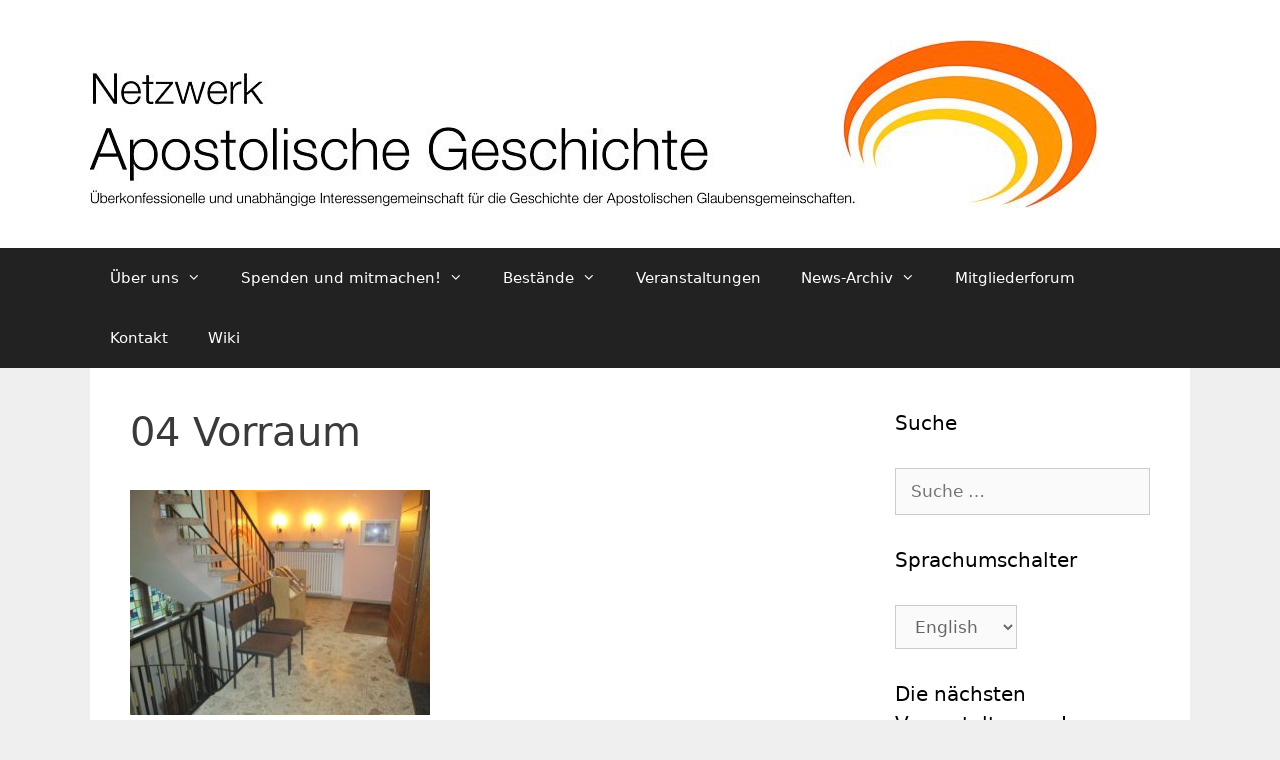

--- FILE ---
content_type: text/html; charset=UTF-8
request_url: https://www.apostolische-geschichte.de/fuenf-jahre-archiv-brockhagen-ein-rueckblick/04-vorraum/
body_size: 16278
content:
<!DOCTYPE html>
<html lang="de-DE" itemscope itemtype="https://schema.org/WebSite">
<head>
	<meta charset="UTF-8">
	<link rel="profile" href="https://gmpg.org/xfn/11">
	<title>04 Vorraum &#8211; Netzwerk Apostolische Geschichte e.V.</title>
<meta name='robots' content='max-image-preview:large' />
<meta http-equiv="x-dns-prefetch-control" content="on">
<link href="https://app.ecwid.com" rel="preconnect" crossorigin />
<link href="https://ecomm.events" rel="preconnect" crossorigin />
<link href="https://d1q3axnfhmyveb.cloudfront.net" rel="preconnect" crossorigin />
<link href="https://dqzrr9k4bjpzk.cloudfront.net" rel="preconnect" crossorigin />
<link href="https://d1oxsl77a1kjht.cloudfront.net" rel="preconnect" crossorigin>
<link rel="prefetch" href="https://app.ecwid.com/script.js?11801043&data_platform=wporg&lang=de" as="script"/>
<link rel="prerender" href="https://www.apostolische-geschichte.de/jahrestreffen/"/>
<link rel="alternate" type="application/rss+xml" title="Netzwerk Apostolische Geschichte e.V. &raquo; Feed" href="https://www.apostolische-geschichte.de/feed/" />
<link rel="alternate" type="application/rss+xml" title="Netzwerk Apostolische Geschichte e.V. &raquo; Kommentar-Feed" href="https://www.apostolische-geschichte.de/comments/feed/" />
<link rel="alternate" title="oEmbed (JSON)" type="application/json+oembed" href="https://www.apostolische-geschichte.de/wp-json/oembed/1.0/embed?url=https%3A%2F%2Fwww.apostolische-geschichte.de%2Ffuenf-jahre-archiv-brockhagen-ein-rueckblick%2F04-vorraum%2F%23main&#038;lang=de" />
<link rel="alternate" title="oEmbed (XML)" type="text/xml+oembed" href="https://www.apostolische-geschichte.de/wp-json/oembed/1.0/embed?url=https%3A%2F%2Fwww.apostolische-geschichte.de%2Ffuenf-jahre-archiv-brockhagen-ein-rueckblick%2F04-vorraum%2F%23main&#038;format=xml&#038;lang=de" />
<style id='wp-img-auto-sizes-contain-inline-css'>
img:is([sizes=auto i],[sizes^="auto," i]){contain-intrinsic-size:3000px 1500px}
/*# sourceURL=wp-img-auto-sizes-contain-inline-css */
</style>
<link rel='stylesheet' id='ai1ec_style-css' href='//www.apostolische-geschichte.de/wp-content/plugins/all-in-one-event-calendar/cache/272011e3_ai1ec_parsed_css.css?ver=3.0.0' media='all' />
<style id='wp-emoji-styles-inline-css'>

	img.wp-smiley, img.emoji {
		display: inline !important;
		border: none !important;
		box-shadow: none !important;
		height: 1em !important;
		width: 1em !important;
		margin: 0 0.07em !important;
		vertical-align: -0.1em !important;
		background: none !important;
		padding: 0 !important;
	}
/*# sourceURL=wp-emoji-styles-inline-css */
</style>
<link rel='stylesheet' id='wp-block-library-css' href='https://www.apostolische-geschichte.de/wp-includes/css/dist/block-library/style.min.css?ver=6.9' media='all' />
<style id='global-styles-inline-css'>
:root{--wp--preset--aspect-ratio--square: 1;--wp--preset--aspect-ratio--4-3: 4/3;--wp--preset--aspect-ratio--3-4: 3/4;--wp--preset--aspect-ratio--3-2: 3/2;--wp--preset--aspect-ratio--2-3: 2/3;--wp--preset--aspect-ratio--16-9: 16/9;--wp--preset--aspect-ratio--9-16: 9/16;--wp--preset--color--black: #000000;--wp--preset--color--cyan-bluish-gray: #abb8c3;--wp--preset--color--white: #ffffff;--wp--preset--color--pale-pink: #f78da7;--wp--preset--color--vivid-red: #cf2e2e;--wp--preset--color--luminous-vivid-orange: #ff6900;--wp--preset--color--luminous-vivid-amber: #fcb900;--wp--preset--color--light-green-cyan: #7bdcb5;--wp--preset--color--vivid-green-cyan: #00d084;--wp--preset--color--pale-cyan-blue: #8ed1fc;--wp--preset--color--vivid-cyan-blue: #0693e3;--wp--preset--color--vivid-purple: #9b51e0;--wp--preset--gradient--vivid-cyan-blue-to-vivid-purple: linear-gradient(135deg,rgb(6,147,227) 0%,rgb(155,81,224) 100%);--wp--preset--gradient--light-green-cyan-to-vivid-green-cyan: linear-gradient(135deg,rgb(122,220,180) 0%,rgb(0,208,130) 100%);--wp--preset--gradient--luminous-vivid-amber-to-luminous-vivid-orange: linear-gradient(135deg,rgb(252,185,0) 0%,rgb(255,105,0) 100%);--wp--preset--gradient--luminous-vivid-orange-to-vivid-red: linear-gradient(135deg,rgb(255,105,0) 0%,rgb(207,46,46) 100%);--wp--preset--gradient--very-light-gray-to-cyan-bluish-gray: linear-gradient(135deg,rgb(238,238,238) 0%,rgb(169,184,195) 100%);--wp--preset--gradient--cool-to-warm-spectrum: linear-gradient(135deg,rgb(74,234,220) 0%,rgb(151,120,209) 20%,rgb(207,42,186) 40%,rgb(238,44,130) 60%,rgb(251,105,98) 80%,rgb(254,248,76) 100%);--wp--preset--gradient--blush-light-purple: linear-gradient(135deg,rgb(255,206,236) 0%,rgb(152,150,240) 100%);--wp--preset--gradient--blush-bordeaux: linear-gradient(135deg,rgb(254,205,165) 0%,rgb(254,45,45) 50%,rgb(107,0,62) 100%);--wp--preset--gradient--luminous-dusk: linear-gradient(135deg,rgb(255,203,112) 0%,rgb(199,81,192) 50%,rgb(65,88,208) 100%);--wp--preset--gradient--pale-ocean: linear-gradient(135deg,rgb(255,245,203) 0%,rgb(182,227,212) 50%,rgb(51,167,181) 100%);--wp--preset--gradient--electric-grass: linear-gradient(135deg,rgb(202,248,128) 0%,rgb(113,206,126) 100%);--wp--preset--gradient--midnight: linear-gradient(135deg,rgb(2,3,129) 0%,rgb(40,116,252) 100%);--wp--preset--font-size--small: 13px;--wp--preset--font-size--medium: 20px;--wp--preset--font-size--large: 36px;--wp--preset--font-size--x-large: 42px;--wp--preset--spacing--20: 0.44rem;--wp--preset--spacing--30: 0.67rem;--wp--preset--spacing--40: 1rem;--wp--preset--spacing--50: 1.5rem;--wp--preset--spacing--60: 2.25rem;--wp--preset--spacing--70: 3.38rem;--wp--preset--spacing--80: 5.06rem;--wp--preset--shadow--natural: 6px 6px 9px rgba(0, 0, 0, 0.2);--wp--preset--shadow--deep: 12px 12px 50px rgba(0, 0, 0, 0.4);--wp--preset--shadow--sharp: 6px 6px 0px rgba(0, 0, 0, 0.2);--wp--preset--shadow--outlined: 6px 6px 0px -3px rgb(255, 255, 255), 6px 6px rgb(0, 0, 0);--wp--preset--shadow--crisp: 6px 6px 0px rgb(0, 0, 0);}:where(.is-layout-flex){gap: 0.5em;}:where(.is-layout-grid){gap: 0.5em;}body .is-layout-flex{display: flex;}.is-layout-flex{flex-wrap: wrap;align-items: center;}.is-layout-flex > :is(*, div){margin: 0;}body .is-layout-grid{display: grid;}.is-layout-grid > :is(*, div){margin: 0;}:where(.wp-block-columns.is-layout-flex){gap: 2em;}:where(.wp-block-columns.is-layout-grid){gap: 2em;}:where(.wp-block-post-template.is-layout-flex){gap: 1.25em;}:where(.wp-block-post-template.is-layout-grid){gap: 1.25em;}.has-black-color{color: var(--wp--preset--color--black) !important;}.has-cyan-bluish-gray-color{color: var(--wp--preset--color--cyan-bluish-gray) !important;}.has-white-color{color: var(--wp--preset--color--white) !important;}.has-pale-pink-color{color: var(--wp--preset--color--pale-pink) !important;}.has-vivid-red-color{color: var(--wp--preset--color--vivid-red) !important;}.has-luminous-vivid-orange-color{color: var(--wp--preset--color--luminous-vivid-orange) !important;}.has-luminous-vivid-amber-color{color: var(--wp--preset--color--luminous-vivid-amber) !important;}.has-light-green-cyan-color{color: var(--wp--preset--color--light-green-cyan) !important;}.has-vivid-green-cyan-color{color: var(--wp--preset--color--vivid-green-cyan) !important;}.has-pale-cyan-blue-color{color: var(--wp--preset--color--pale-cyan-blue) !important;}.has-vivid-cyan-blue-color{color: var(--wp--preset--color--vivid-cyan-blue) !important;}.has-vivid-purple-color{color: var(--wp--preset--color--vivid-purple) !important;}.has-black-background-color{background-color: var(--wp--preset--color--black) !important;}.has-cyan-bluish-gray-background-color{background-color: var(--wp--preset--color--cyan-bluish-gray) !important;}.has-white-background-color{background-color: var(--wp--preset--color--white) !important;}.has-pale-pink-background-color{background-color: var(--wp--preset--color--pale-pink) !important;}.has-vivid-red-background-color{background-color: var(--wp--preset--color--vivid-red) !important;}.has-luminous-vivid-orange-background-color{background-color: var(--wp--preset--color--luminous-vivid-orange) !important;}.has-luminous-vivid-amber-background-color{background-color: var(--wp--preset--color--luminous-vivid-amber) !important;}.has-light-green-cyan-background-color{background-color: var(--wp--preset--color--light-green-cyan) !important;}.has-vivid-green-cyan-background-color{background-color: var(--wp--preset--color--vivid-green-cyan) !important;}.has-pale-cyan-blue-background-color{background-color: var(--wp--preset--color--pale-cyan-blue) !important;}.has-vivid-cyan-blue-background-color{background-color: var(--wp--preset--color--vivid-cyan-blue) !important;}.has-vivid-purple-background-color{background-color: var(--wp--preset--color--vivid-purple) !important;}.has-black-border-color{border-color: var(--wp--preset--color--black) !important;}.has-cyan-bluish-gray-border-color{border-color: var(--wp--preset--color--cyan-bluish-gray) !important;}.has-white-border-color{border-color: var(--wp--preset--color--white) !important;}.has-pale-pink-border-color{border-color: var(--wp--preset--color--pale-pink) !important;}.has-vivid-red-border-color{border-color: var(--wp--preset--color--vivid-red) !important;}.has-luminous-vivid-orange-border-color{border-color: var(--wp--preset--color--luminous-vivid-orange) !important;}.has-luminous-vivid-amber-border-color{border-color: var(--wp--preset--color--luminous-vivid-amber) !important;}.has-light-green-cyan-border-color{border-color: var(--wp--preset--color--light-green-cyan) !important;}.has-vivid-green-cyan-border-color{border-color: var(--wp--preset--color--vivid-green-cyan) !important;}.has-pale-cyan-blue-border-color{border-color: var(--wp--preset--color--pale-cyan-blue) !important;}.has-vivid-cyan-blue-border-color{border-color: var(--wp--preset--color--vivid-cyan-blue) !important;}.has-vivid-purple-border-color{border-color: var(--wp--preset--color--vivid-purple) !important;}.has-vivid-cyan-blue-to-vivid-purple-gradient-background{background: var(--wp--preset--gradient--vivid-cyan-blue-to-vivid-purple) !important;}.has-light-green-cyan-to-vivid-green-cyan-gradient-background{background: var(--wp--preset--gradient--light-green-cyan-to-vivid-green-cyan) !important;}.has-luminous-vivid-amber-to-luminous-vivid-orange-gradient-background{background: var(--wp--preset--gradient--luminous-vivid-amber-to-luminous-vivid-orange) !important;}.has-luminous-vivid-orange-to-vivid-red-gradient-background{background: var(--wp--preset--gradient--luminous-vivid-orange-to-vivid-red) !important;}.has-very-light-gray-to-cyan-bluish-gray-gradient-background{background: var(--wp--preset--gradient--very-light-gray-to-cyan-bluish-gray) !important;}.has-cool-to-warm-spectrum-gradient-background{background: var(--wp--preset--gradient--cool-to-warm-spectrum) !important;}.has-blush-light-purple-gradient-background{background: var(--wp--preset--gradient--blush-light-purple) !important;}.has-blush-bordeaux-gradient-background{background: var(--wp--preset--gradient--blush-bordeaux) !important;}.has-luminous-dusk-gradient-background{background: var(--wp--preset--gradient--luminous-dusk) !important;}.has-pale-ocean-gradient-background{background: var(--wp--preset--gradient--pale-ocean) !important;}.has-electric-grass-gradient-background{background: var(--wp--preset--gradient--electric-grass) !important;}.has-midnight-gradient-background{background: var(--wp--preset--gradient--midnight) !important;}.has-small-font-size{font-size: var(--wp--preset--font-size--small) !important;}.has-medium-font-size{font-size: var(--wp--preset--font-size--medium) !important;}.has-large-font-size{font-size: var(--wp--preset--font-size--large) !important;}.has-x-large-font-size{font-size: var(--wp--preset--font-size--x-large) !important;}
/*# sourceURL=global-styles-inline-css */
</style>

<style id='classic-theme-styles-inline-css'>
/*! This file is auto-generated */
.wp-block-button__link{color:#fff;background-color:#32373c;border-radius:9999px;box-shadow:none;text-decoration:none;padding:calc(.667em + 2px) calc(1.333em + 2px);font-size:1.125em}.wp-block-file__button{background:#32373c;color:#fff;text-decoration:none}
/*# sourceURL=/wp-includes/css/classic-themes.min.css */
</style>
<link rel='stylesheet' id='ecwid-css-css' href='https://www.apostolische-geschichte.de/wp-content/plugins/ecwid-shopping-cart/css/frontend.css?ver=7.0.5' media='all' />
<link rel='stylesheet' id='events-manager-css' href='https://www.apostolische-geschichte.de/wp-content/plugins/events-manager/includes/css/events-manager.min.css?ver=7.2.3.1' media='all' />
<style id='events-manager-inline-css'>
body .em { --font-family : inherit; --font-weight : inherit; --font-size : 1em; --line-height : inherit; }
/*# sourceURL=events-manager-inline-css */
</style>
<link rel='stylesheet' id='bigger-picture-css' href='https://www.apostolische-geschichte.de/wp-content/plugins/youtube-channel/assets/lib/bigger-picture/css/bigger-picture.min.css?ver=3.25.2' media='all' />
<link rel='stylesheet' id='youtube-channel-css' href='https://www.apostolische-geschichte.de/wp-content/plugins/youtube-channel/assets/css/youtube-channel.min.css?ver=3.25.2' media='all' />
<link rel='stylesheet' id='generate-style-grid-css' href='https://www.apostolische-geschichte.de/wp-content/themes/generatepress/assets/css/unsemantic-grid.min.css?ver=3.0.2' media='all' />
<link rel='stylesheet' id='generate-style-css' href='https://www.apostolische-geschichte.de/wp-content/themes/generatepress/assets/css/style.min.css?ver=3.0.2' media='all' />
<style id='generate-style-inline-css'>
body{background-color:#efefef;color:#3a3a3a;}a{color:#ff6600;}a:hover, a:focus, a:active{color:#000000;}body .grid-container{max-width:1100px;}.wp-block-group__inner-container{max-width:1100px;margin-left:auto;margin-right:auto;}body, button, input, select, textarea{font-family:-apple-system, system-ui, BlinkMacSystemFont, "Segoe UI", Helvetica, Arial, sans-serif, "Apple Color Emoji", "Segoe UI Emoji", "Segoe UI Symbol";}body{line-height:1.5;}.entry-content > [class*="wp-block-"]:not(:last-child){margin-bottom:1.5em;}.main-title{font-size:45px;}.main-navigation .main-nav ul ul li a{font-size:14px;}.sidebar .widget, .footer-widgets .widget{font-size:17px;}h1{font-weight:300;font-size:40px;}h2{font-weight:300;font-size:30px;}h3{font-size:20px;}h4{font-size:inherit;}h5{font-size:inherit;}@media (max-width:768px){.main-title{font-size:30px;}h1{font-size:30px;}h2{font-size:25px;}}.top-bar{background-color:#636363;color:#ffffff;}.top-bar a{color:#ffffff;}.top-bar a:hover{color:#303030;}.site-header{background-color:#ffffff;color:#3a3a3a;}.site-header a{color:#3a3a3a;}.main-title a,.main-title a:hover{color:#222222;}.site-description{color:#757575;}.main-navigation,.main-navigation ul ul{background-color:#222222;}.main-navigation .main-nav ul li a,.menu-toggle, .main-navigation .menu-bar-items{color:#ffffff;}.main-navigation .main-nav ul li:hover > a,.main-navigation .main-nav ul li:focus > a, .main-navigation .main-nav ul li.sfHover > a, .main-navigation .menu-bar-item:hover > a, .main-navigation .menu-bar-item.sfHover > a{color:#ffffff;background-color:#3f3f3f;}button.menu-toggle:hover,button.menu-toggle:focus,.main-navigation .mobile-bar-items a,.main-navigation .mobile-bar-items a:hover,.main-navigation .mobile-bar-items a:focus{color:#ffffff;}.main-navigation .main-nav ul li[class*="current-menu-"] > a{color:#ffffff;background-color:#3f3f3f;}.main-navigation .main-nav ul li[class*="current-menu-"] > a:hover,.main-navigation .main-nav ul li[class*="current-menu-"].sfHover > a{color:#ffffff;background-color:#3f3f3f;}.navigation-search input[type="search"],.navigation-search input[type="search"]:active, .navigation-search input[type="search"]:focus, .main-navigation .main-nav ul li.search-item.active > a, .main-navigation .menu-bar-items .search-item.active > a{color:#ffffff;background-color:#3f3f3f;}.main-navigation ul ul{background-color:#3f3f3f;}.main-navigation .main-nav ul ul li a{color:#ffffff;}.main-navigation .main-nav ul ul li:hover > a,.main-navigation .main-nav ul ul li:focus > a,.main-navigation .main-nav ul ul li.sfHover > a{color:#ffffff;background-color:#4f4f4f;}.main-navigation .main-nav ul ul li[class*="current-menu-"] > a{color:#ffffff;background-color:#4f4f4f;}.main-navigation .main-nav ul ul li[class*="current-menu-"] > a:hover,.main-navigation .main-nav ul ul li[class*="current-menu-"].sfHover > a{color:#ffffff;background-color:#4f4f4f;}.separate-containers .inside-article, .separate-containers .comments-area, .separate-containers .page-header, .one-container .container, .separate-containers .paging-navigation, .inside-page-header{background-color:#ffffff;}.entry-title a{color:#000000;}.entry-meta{color:#595959;}.entry-meta a{color:#595959;}.entry-meta a:hover{color:#1e73be;}.sidebar .widget{background-color:#ffffff;}.sidebar .widget .widget-title{color:#000000;}.footer-widgets{background-color:#ffffff;}.footer-widgets .widget-title{color:#000000;}.site-info{color:#ffffff;background-color:#222222;}.site-info a{color:#ffffff;}.site-info a:hover{color:#606060;}.footer-bar .widget_nav_menu .current-menu-item a{color:#606060;}input[type="text"],input[type="email"],input[type="url"],input[type="password"],input[type="search"],input[type="tel"],input[type="number"],textarea,select{color:#666666;background-color:#fafafa;border-color:#cccccc;}input[type="text"]:focus,input[type="email"]:focus,input[type="url"]:focus,input[type="password"]:focus,input[type="search"]:focus,input[type="tel"]:focus,input[type="number"]:focus,textarea:focus,select:focus{color:#666666;background-color:#ffffff;border-color:#bfbfbf;}button,html input[type="button"],input[type="reset"],input[type="submit"],a.button,a.wp-block-button__link:not(.has-background){color:#ffffff;background-color:#666666;}button:hover,html input[type="button"]:hover,input[type="reset"]:hover,input[type="submit"]:hover,a.button:hover,button:focus,html input[type="button"]:focus,input[type="reset"]:focus,input[type="submit"]:focus,a.button:focus,a.wp-block-button__link:not(.has-background):active,a.wp-block-button__link:not(.has-background):focus,a.wp-block-button__link:not(.has-background):hover{color:#ffffff;background-color:#3f3f3f;}a.generate-back-to-top{background-color:rgba( 0,0,0,0.4 );color:#ffffff;}a.generate-back-to-top:hover,a.generate-back-to-top:focus{background-color:rgba( 0,0,0,0.6 );color:#ffffff;}@media (max-width:768px){.main-navigation .menu-bar-item:hover > a, .main-navigation .menu-bar-item.sfHover > a{background:none;color:#ffffff;}}.inside-top-bar{padding:10px;}.inside-header{padding:40px;}.entry-content .alignwide, body:not(.no-sidebar) .entry-content .alignfull{margin-left:-40px;width:calc(100% + 80px);max-width:calc(100% + 80px);}.rtl .menu-item-has-children .dropdown-menu-toggle{padding-left:20px;}.rtl .main-navigation .main-nav ul li.menu-item-has-children > a{padding-right:20px;}.site-info{padding:20px;}@media (max-width:768px){.separate-containers .inside-article, .separate-containers .comments-area, .separate-containers .page-header, .separate-containers .paging-navigation, .one-container .site-content, .inside-page-header, .wp-block-group__inner-container{padding:30px;}.site-info{padding-right:10px;padding-left:10px;}.entry-content .alignwide, body:not(.no-sidebar) .entry-content .alignfull{margin-left:-30px;width:calc(100% + 60px);max-width:calc(100% + 60px);}}.one-container .sidebar .widget{padding:0px;}@media (max-width:768px){.main-navigation .menu-toggle,.main-navigation .mobile-bar-items,.sidebar-nav-mobile:not(#sticky-placeholder){display:block;}.main-navigation ul,.gen-sidebar-nav{display:none;}[class*="nav-float-"] .site-header .inside-header > *{float:none;clear:both;}}
/*# sourceURL=generate-style-inline-css */
</style>
<link rel='stylesheet' id='generate-mobile-style-css' href='https://www.apostolische-geschichte.de/wp-content/themes/generatepress/assets/css/mobile.min.css?ver=3.0.2' media='all' />
<link rel='stylesheet' id='generate-font-icons-css' href='https://www.apostolische-geschichte.de/wp-content/themes/generatepress/assets/css/components/font-icons.min.css?ver=3.0.2' media='all' />
<link rel='stylesheet' id='font-awesome-css' href='https://www.apostolische-geschichte.de/wp-content/themes/generatepress/assets/css/components/font-awesome.min.css?ver=4.7' media='all' />
<link rel='stylesheet' id='slb_core-css' href='https://www.apostolische-geschichte.de/wp-content/plugins/simple-lightbox/client/css/app.css?ver=2.9.4' media='all' />
<script src="https://www.apostolische-geschichte.de/wp-includes/js/jquery/jquery.min.js?ver=3.7.1" id="jquery-core-js"></script>
<script src="https://www.apostolische-geschichte.de/wp-includes/js/jquery/jquery-migrate.min.js?ver=3.4.1" id="jquery-migrate-js"></script>
<script src="https://www.apostolische-geschichte.de/wp-includes/js/jquery/ui/core.min.js?ver=1.13.3" id="jquery-ui-core-js"></script>
<script src="https://www.apostolische-geschichte.de/wp-includes/js/jquery/ui/mouse.min.js?ver=1.13.3" id="jquery-ui-mouse-js"></script>
<script src="https://www.apostolische-geschichte.de/wp-includes/js/jquery/ui/sortable.min.js?ver=1.13.3" id="jquery-ui-sortable-js"></script>
<script src="https://www.apostolische-geschichte.de/wp-includes/js/jquery/ui/datepicker.min.js?ver=1.13.3" id="jquery-ui-datepicker-js"></script>
<script id="jquery-ui-datepicker-js-after">
jQuery(function(jQuery){jQuery.datepicker.setDefaults({"closeText":"Schlie\u00dfen","currentText":"Heute","monthNames":["Januar","Februar","M\u00e4rz","April","Mai","Juni","Juli","August","September","Oktober","November","Dezember"],"monthNamesShort":["Jan.","Feb.","M\u00e4rz","Apr.","Mai","Juni","Juli","Aug.","Sep.","Okt.","Nov.","Dez."],"nextText":"Weiter","prevText":"Zur\u00fcck","dayNames":["Sonntag","Montag","Dienstag","Mittwoch","Donnerstag","Freitag","Samstag"],"dayNamesShort":["So.","Mo.","Di.","Mi.","Do.","Fr.","Sa."],"dayNamesMin":["S","M","D","M","D","F","S"],"dateFormat":"d. MM yy","firstDay":1,"isRTL":false});});
//# sourceURL=jquery-ui-datepicker-js-after
</script>
<script src="https://www.apostolische-geschichte.de/wp-includes/js/jquery/ui/resizable.min.js?ver=1.13.3" id="jquery-ui-resizable-js"></script>
<script src="https://www.apostolische-geschichte.de/wp-includes/js/jquery/ui/draggable.min.js?ver=1.13.3" id="jquery-ui-draggable-js"></script>
<script src="https://www.apostolische-geschichte.de/wp-includes/js/jquery/ui/controlgroup.min.js?ver=1.13.3" id="jquery-ui-controlgroup-js"></script>
<script src="https://www.apostolische-geschichte.de/wp-includes/js/jquery/ui/checkboxradio.min.js?ver=1.13.3" id="jquery-ui-checkboxradio-js"></script>
<script src="https://www.apostolische-geschichte.de/wp-includes/js/jquery/ui/button.min.js?ver=1.13.3" id="jquery-ui-button-js"></script>
<script src="https://www.apostolische-geschichte.de/wp-includes/js/jquery/ui/dialog.min.js?ver=1.13.3" id="jquery-ui-dialog-js"></script>
<script id="events-manager-js-extra">
var EM = {"ajaxurl":"https://www.apostolische-geschichte.de/wp-admin/admin-ajax.php","locationajaxurl":"https://www.apostolische-geschichte.de/wp-admin/admin-ajax.php?action=locations_search","firstDay":"1","locale":"de","dateFormat":"yy-mm-dd","ui_css":"https://www.apostolische-geschichte.de/wp-content/plugins/events-manager/includes/css/jquery-ui/build.min.css","show24hours":"1","is_ssl":"1","autocomplete_limit":"10","calendar":{"breakpoints":{"small":560,"medium":908,"large":false},"month_format":"M Y"},"phone":"","datepicker":{"format":"d.m.Y","locale":"de"},"search":{"breakpoints":{"small":650,"medium":850,"full":false}},"url":"https://www.apostolische-geschichte.de/wp-content/plugins/events-manager","assets":{"input.em-uploader":{"js":{"em-uploader":{"url":"https://www.apostolische-geschichte.de/wp-content/plugins/events-manager/includes/js/em-uploader.js?v=7.2.3.1","event":"em_uploader_ready"}}},".em-event-editor":{"js":{"event-editor":{"url":"https://www.apostolische-geschichte.de/wp-content/plugins/events-manager/includes/js/events-manager-event-editor.js?v=7.2.3.1","event":"em_event_editor_ready"}},"css":{"event-editor":"https://www.apostolische-geschichte.de/wp-content/plugins/events-manager/includes/css/events-manager-event-editor.min.css?v=7.2.3.1"}},".em-recurrence-sets, .em-timezone":{"js":{"luxon":{"url":"luxon/luxon.js?v=7.2.3.1","event":"em_luxon_ready"}}},".em-booking-form, #em-booking-form, .em-booking-recurring, .em-event-booking-form":{"js":{"em-bookings":{"url":"https://www.apostolische-geschichte.de/wp-content/plugins/events-manager/includes/js/bookingsform.js?v=7.2.3.1","event":"em_booking_form_js_loaded"}}},"#em-opt-archetypes":{"js":{"archetypes":"https://www.apostolische-geschichte.de/wp-content/plugins/events-manager/includes/js/admin-archetype-editor.js?v=7.2.3.1","archetypes_ms":"https://www.apostolische-geschichte.de/wp-content/plugins/events-manager/includes/js/admin-archetypes.js?v=7.2.3.1","qs":"qs/qs.js?v=7.2.3.1"}}},"cached":"","bookingInProgress":"Bitte warte, w\u00e4hrend die Buchung abgeschickt wird.","tickets_save":"Ticket speichern","bookingajaxurl":"https://www.apostolische-geschichte.de/wp-admin/admin-ajax.php","bookings_export_save":"Buchungen exportieren","bookings_settings_save":"Einstellungen speichern","booking_delete":"Bist du dir sicher, dass du es l\u00f6schen m\u00f6chtest?","booking_offset":"30","bookings":{"submit_button":{"text":{"default":"Anmelden","free":"Anmelden","payment":"Anmelden","processing":"Verarbeitung \u2026"}},"update_listener":""},"bb_full":"Ausgebucht","bb_book":"Jetzt buchen","bb_booking":"Buche ...","bb_booked":"Buchung abgesendet","bb_error":"Buchungsfehler. Nochmal versuchen?","bb_cancel":"Abbrechen","bb_canceling":"Stornieren ...","bb_cancelled":"Abgesagt","bb_cancel_error":"Stornierung Fehler. Nochmal versuchen?","txt_search":"Suche","txt_searching":"Suche...","txt_loading":"Wird geladen\u00a0\u2026"};
//# sourceURL=events-manager-js-extra
</script>
<script src="https://www.apostolische-geschichte.de/wp-content/plugins/events-manager/includes/js/events-manager.js?ver=7.2.3.1" id="events-manager-js"></script>
<script src="https://www.apostolische-geschichte.de/wp-content/plugins/events-manager/includes/external/flatpickr/l10n/de.js?ver=7.2.3.1" id="em-flatpickr-localization-js"></script>

<!-- OG: 3.3.8 --><link rel="image_src" href="https://www.apostolische-geschichte.de/wp-content/uploads/2017/07/04-Vorraum.jpg"><meta name="msapplication-TileImage" content="https://www.apostolische-geschichte.de/wp-content/uploads/2017/07/04-Vorraum.jpg">
<meta property="og:image" content="https://www.apostolische-geschichte.de/wp-content/uploads/2017/07/04-Vorraum.jpg"><meta property="og:image:secure_url" content="https://www.apostolische-geschichte.de/wp-content/uploads/2017/07/04-Vorraum.jpg"><meta property="og:image:width" content="4608"><meta property="og:image:height" content="3456"><meta property="og:image:alt" content="04 Vorraum"><meta property="og:image:type" content="image/jpeg"><meta property="og:description" content="04 Vorraum"><meta property="og:type" content="article"><meta property="og:locale" content="de"><meta property="og:site_name" content="Netzwerk Apostolische Geschichte e.V."><meta property="og:title" content="04 Vorraum"><meta property="og:url" content="https://www.apostolische-geschichte.de/fuenf-jahre-archiv-brockhagen-ein-rueckblick/04-vorraum/#main"><meta property="og:updated_time" content="2017-07-19T13:28:27+02:00">
<meta property="article:published_time" content="2017-07-19T11:28:27+00:00"><meta property="article:modified_time" content="2017-07-19T11:28:27+00:00"><meta property="article:author:first_name" content="Mathias"><meta property="article:author:last_name" content="Eberle"><meta property="article:author:username" content="Mathias Eberle">
<meta property="twitter:partner" content="ogwp"><meta property="twitter:card" content="summary_large_image"><meta property="twitter:image" content="https://www.apostolische-geschichte.de/wp-content/uploads/2017/07/04-Vorraum.jpg"><meta property="twitter:image:alt" content="04 Vorraum"><meta property="twitter:title" content="04 Vorraum"><meta property="twitter:description" content="04 Vorraum"><meta property="twitter:url" content="https://www.apostolische-geschichte.de/fuenf-jahre-archiv-brockhagen-ein-rueckblick/04-vorraum/#main"><meta property="twitter:label1" content="Reading time"><meta property="twitter:data1" content="Less than a minute">
<meta itemprop="image" content="https://www.apostolische-geschichte.de/wp-content/uploads/2017/07/04-Vorraum.jpg"><meta itemprop="name" content="04 Vorraum"><meta itemprop="description" content="04 Vorraum"><meta itemprop="datePublished" content="2017-07-19"><meta itemprop="dateModified" content="2017-07-19T11:28:27+00:00">
<meta property="profile:first_name" content="Mathias"><meta property="profile:last_name" content="Eberle"><meta property="profile:username" content="Mathias Eberle">
<!-- /OG -->

<link rel="https://api.w.org/" href="https://www.apostolische-geschichte.de/wp-json/" /><link rel="alternate" title="JSON" type="application/json" href="https://www.apostolische-geschichte.de/wp-json/wp/v2/media/2353" /><link rel="EditURI" type="application/rsd+xml" title="RSD" href="https://www.apostolische-geschichte.de/xmlrpc.php?rsd" />
<meta name="generator" content="WordPress 6.9" />
<link rel="canonical" href="https://www.apostolische-geschichte.de/fuenf-jahre-archiv-brockhagen-ein-rueckblick/04-vorraum/#main" />
<link rel='shortlink' href='https://www.apostolische-geschichte.de/?p=2353' />
<script data-cfasync="false" data-no-optimize="1" type="text/javascript">
window.ec = window.ec || Object()
window.ec.config = window.ec.config || Object();
window.ec.config.enable_canonical_urls = true;

</script>
        <!--noptimize-->
        <script data-cfasync="false" type="text/javascript">
            window.ec = window.ec || Object();
            window.ec.config = window.ec.config || Object();
            window.ec.config.store_main_page_url = 'https://www.apostolische-geschichte.de/jahrestreffen/';
        </script>
        <!--/noptimize-->
        <!-- Analytics by WP Statistics - https://wp-statistics.com -->
<meta name="viewport" content="width=device-width, initial-scale=1"><link rel="icon" href="https://www.apostolische-geschichte.de/wp-content/uploads/2020/09/cropped-Netzwerklogo-Quadrat-512-32x32.jpg" sizes="32x32" />
<link rel="icon" href="https://www.apostolische-geschichte.de/wp-content/uploads/2020/09/cropped-Netzwerklogo-Quadrat-512-192x192.jpg" sizes="192x192" />
<link rel="apple-touch-icon" href="https://www.apostolische-geschichte.de/wp-content/uploads/2020/09/cropped-Netzwerklogo-Quadrat-512-180x180.jpg" />
<meta name="msapplication-TileImage" content="https://www.apostolische-geschichte.de/wp-content/uploads/2020/09/cropped-Netzwerklogo-Quadrat-512-270x270.jpg" />
		<style id="wp-custom-css">
			.single .wp-post-image {
    display: none;
}

		</style>
		</head>

<body class="attachment wp-singular attachment-template-default single single-attachment postid-2353 attachmentid-2353 attachment-jpeg wp-custom-logo wp-embed-responsive wp-theme-generatepress right-sidebar nav-below-header one-container fluid-header active-footer-widgets-3 nav-aligned-left header-aligned-left dropdown-hover" itemtype="https://schema.org/Blog" itemscope>
	<a class="screen-reader-text skip-link" href="#content" title="Zum Inhalt springen">Zum Inhalt springen</a>		<header id="masthead" class="site-header" itemtype="https://schema.org/WPHeader" itemscope>
			<div class="inside-header grid-container grid-parent">
				<div class="site-logo">
					<a href="https://www.apostolische-geschichte.de/" title="Netzwerk Apostolische Geschichte e.V." rel="home">
						<img  class="header-image is-logo-image" alt="Netzwerk Apostolische Geschichte e.V." src="https://www.apostolische-geschichte.de/wp-content/uploads/2020/05/cropped-Logo-Titelseite.jpeg" title="Netzwerk Apostolische Geschichte e.V." />
					</a>
				</div>			</div>
		</header>
				<nav id="site-navigation" class="main-navigation sub-menu-right" itemtype="https://schema.org/SiteNavigationElement" itemscope>
			<div class="inside-navigation grid-container grid-parent">
								<button class="menu-toggle" aria-controls="primary-menu" aria-expanded="false">
					<span class="mobile-menu">Menü</span>				</button>
				<div id="primary-menu" class="main-nav"><ul id="menu-hauptmenue" class=" menu sf-menu"><li id="menu-item-17" class="menu-item menu-item-type-post_type menu-item-object-page menu-item-has-children menu-item-17"><a href="https://www.apostolische-geschichte.de/der-verein-netzwerk-apostolische-geschichte-e-v/">Über uns<span role="presentation" class="dropdown-menu-toggle"></span></a>
<ul class="sub-menu">
	<li id="menu-item-3697" class="menu-item menu-item-type-post_type menu-item-object-page menu-item-3697"><a href="https://www.apostolische-geschichte.de/haeufig-gestellte-fragen/">Häufig gestellte Fragen</a></li>
	<li id="menu-item-21" class="menu-item menu-item-type-post_type menu-item-object-page menu-item-21"><a href="https://www.apostolische-geschichte.de/der-verein-netzwerk-apostolische-geschichte-e-v/">Der Verein</a></li>
	<li id="menu-item-3140" class="menu-item menu-item-type-post_type menu-item-object-page menu-item-3140"><a href="https://www.apostolische-geschichte.de/der-vorstand/">Der Vorstand</a></li>
	<li id="menu-item-20" class="menu-item menu-item-type-post_type menu-item-object-page menu-item-20"><a href="https://www.apostolische-geschichte.de/die-satzung-des-vereins-netzwerk-apostolische-geschichte/">Die Satzung</a></li>
	<li id="menu-item-3447" class="menu-item menu-item-type-taxonomy menu-item-object-category menu-item-3447"><a href="https://www.apostolische-geschichte.de/category/finanzberichte/">Finanzberichte</a></li>
	<li id="menu-item-1949" class="menu-item menu-item-type-post_type menu-item-object-page menu-item-1949"><a href="https://www.apostolische-geschichte.de/veroeffentlichungen/">Veröffentlichungen</a></li>
	<li id="menu-item-2306" class="menu-item menu-item-type-post_type menu-item-object-page menu-item-2306"><a href="https://www.apostolische-geschichte.de/das-apostolische-liederbuch/">Apostolisches Liederbuch</a></li>
	<li id="menu-item-177" class="menu-item menu-item-type-post_type menu-item-object-page menu-item-177"><a href="https://www.apostolische-geschichte.de/archiv-brockhagen/">Archiv Brockhagen</a></li>
	<li id="menu-item-4605" class="menu-item menu-item-type-post_type menu-item-object-page menu-item-4605"><a href="https://www.apostolische-geschichte.de/der-archivchor-in-brockhagen/">Der Archivchor in Brockhagen</a></li>
	<li id="menu-item-4554" class="menu-item menu-item-type-post_type menu-item-object-page menu-item-4554"><a href="https://www.apostolische-geschichte.de/chronik-des-netzwerks/">Chronik des Netzwerks</a></li>
</ul>
</li>
<li id="menu-item-3065" class="menu-item menu-item-type-custom menu-item-object-custom menu-item-has-children menu-item-3065"><a href="http://apostolische-geschichte.de/mithelfen/">Spenden und mitmachen!<span role="presentation" class="dropdown-menu-toggle"></span></a>
<ul class="sub-menu">
	<li id="menu-item-18" class="menu-item menu-item-type-post_type menu-item-object-page menu-item-18"><a href="https://www.apostolische-geschichte.de/spenden/">Etwas spenden</a></li>
	<li id="menu-item-19" class="menu-item menu-item-type-post_type menu-item-object-page menu-item-19"><a href="https://www.apostolische-geschichte.de/mithelfen/">Mitglied werden</a></li>
	<li id="menu-item-4912" class="menu-item menu-item-type-post_type menu-item-object-post menu-item-4912"><a href="https://www.apostolische-geschichte.de/spenden-schenken-und-vererben-apostolische-geschichte-auf-dauer-erhalten/">Schenken und vererben</a></li>
</ul>
</li>
<li id="menu-item-3066" class="menu-item menu-item-type-custom menu-item-object-custom menu-item-has-children menu-item-3066"><a href="http://apostolische-geschichte.de/bestaende-des-archivs/">Bestände<span role="presentation" class="dropdown-menu-toggle"></span></a>
<ul class="sub-menu">
	<li id="menu-item-1966" class="menu-item menu-item-type-custom menu-item-object-custom menu-item-1966"><a href="https://www.eopac.net/BGX431379/">Katalog des Archivs in Brockhagen</a></li>
	<li id="menu-item-188" class="menu-item menu-item-type-post_type menu-item-object-page menu-item-188"><a href="https://www.apostolische-geschichte.de/onlinearchiv/">Onlinearchiv</a></li>
	<li id="menu-item-192" class="menu-item menu-item-type-post_type menu-item-object-page menu-item-192"><a href="https://www.apostolische-geschichte.de/downloads/">Downloads</a></li>
</ul>
</li>
<li id="menu-item-3079" class="menu-item menu-item-type-post_type menu-item-object-page menu-item-3079"><a href="https://www.apostolische-geschichte.de/veranstaltungen/">Veranstaltungen</a></li>
<li id="menu-item-178" class="menu-item menu-item-type-taxonomy menu-item-object-category menu-item-has-children menu-item-178"><a href="https://www.apostolische-geschichte.de/category/allgemein/">News-Archiv<span role="presentation" class="dropdown-menu-toggle"></span></a>
<ul class="sub-menu">
	<li id="menu-item-2767" class="menu-item menu-item-type-taxonomy menu-item-object-category menu-item-2767"><a href="https://www.apostolische-geschichte.de/category/aktuelles/">Aktuelles</a></li>
	<li id="menu-item-180" class="menu-item menu-item-type-taxonomy menu-item-object-category menu-item-180"><a href="https://www.apostolische-geschichte.de/category/archiv-brockhagen/">Archiv Brockhagen</a></li>
	<li id="menu-item-183" class="menu-item menu-item-type-taxonomy menu-item-object-category menu-item-has-children menu-item-183"><a href="https://www.apostolische-geschichte.de/category/veranstaltungen/">Veranstaltungen<span role="presentation" class="dropdown-menu-toggle"></span></a>
	<ul class="sub-menu">
		<li id="menu-item-2745" class="menu-item menu-item-type-taxonomy menu-item-object-category menu-item-2745"><a href="https://www.apostolische-geschichte.de/category/veranstaltungen/brockhagen/">Brockhagen</a></li>
		<li id="menu-item-2746" class="menu-item menu-item-type-taxonomy menu-item-object-category menu-item-2746"><a href="https://www.apostolische-geschichte.de/category/veranstaltungen/duesseldorf/">Düsseldorf</a></li>
		<li id="menu-item-2747" class="menu-item menu-item-type-taxonomy menu-item-object-category menu-item-2747"><a href="https://www.apostolische-geschichte.de/category/veranstaltungen/mannheim/">Mannheim</a></li>
	</ul>
</li>
	<li id="menu-item-22" class="menu-item menu-item-type-taxonomy menu-item-object-category menu-item-22"><a href="https://www.apostolische-geschichte.de/category/verein/">Verein</a></li>
	<li id="menu-item-3448" class="menu-item menu-item-type-taxonomy menu-item-object-category menu-item-3448"><a href="https://www.apostolische-geschichte.de/category/finanzberichte/">Finanzberichte</a></li>
</ul>
</li>
<li id="menu-item-2295" class="menu-item menu-item-type-custom menu-item-object-custom menu-item-2295"><a href="https://apostolische-geschichte.de/forum/">Mitgliederforum</a></li>
<li id="menu-item-169" class="menu-item menu-item-type-post_type menu-item-object-page menu-item-169"><a href="https://www.apostolische-geschichte.de/kontakt/">Kontakt</a></li>
<li id="menu-item-3421" class="menu-item menu-item-type-custom menu-item-object-custom menu-item-3421"><a href="https://www.apostolische-geschichte.de/wiki/index.php?title=Hauptseite">Wiki</a></li>
</ul></div>			</div>
		</nav>
		
	<div id="page" class="site grid-container container hfeed grid-parent">
				<div id="content" class="site-content">
			
	<div id="primary" class="content-area grid-parent mobile-grid-100 grid-75 tablet-grid-75">
		<main id="main" class="site-main">
			
<article id="post-2353" class="post-2353 attachment type-attachment status-inherit hentry" itemtype="https://schema.org/CreativeWork" itemscope>
	<div class="inside-article">
					<header class="entry-header">
				<h1 class="entry-title" itemprop="headline">04 Vorraum</h1>			</header>
			
		<div class="entry-content" itemprop="text">
			<p class="attachment"><a href="https://www.apostolische-geschichte.de/wp-content/uploads/2017/07/04-Vorraum.jpg" data-slb-active="1" data-slb-asset="2108647806" data-slb-internal="0" data-slb-group="2353"><img fetchpriority="high" decoding="async" width="300" height="225" src="https://www.apostolische-geschichte.de/wp-content/uploads/2017/07/04-Vorraum-300x225.jpg" class="attachment-medium size-medium" alt="" srcset="https://www.apostolische-geschichte.de/wp-content/uploads/2017/07/04-Vorraum-300x225.jpg 300w, https://www.apostolische-geschichte.de/wp-content/uploads/2017/07/04-Vorraum-768x576.jpg 768w, https://www.apostolische-geschichte.de/wp-content/uploads/2017/07/04-Vorraum-1024x768.jpg 1024w" sizes="(max-width: 300px) 100vw, 300px" /></a></p>
		</div>

			</div>
</article>
		</main>
	</div>

	<div id="right-sidebar" class="widget-area sidebar is-right-sidebar grid-25 tablet-grid-25 grid-parent" itemtype="https://schema.org/WPSideBar" itemscope>
	<div class="inside-right-sidebar">
		<aside id="search-2" class="widget inner-padding widget_search"><h2 class="widget-title">Suche</h2><form method="get" class="search-form" action="https://www.apostolische-geschichte.de/">
	<label>
		<span class="screen-reader-text">Suche nach:</span>
		<input type="search" class="search-field" placeholder="Suche&#160;&hellip;" value="" name="s" title="Suche nach:">
	</label>
	<input type="submit" class="search-submit" value="Suchen"></form>
</aside><aside id="polylang-2" class="widget inner-padding widget_polylang"><h2 class="widget-title">Sprachumschalter</h2><label class="screen-reader-text" for="lang_choice_polylang-2">Sprachumschalter</label><select name="lang_choice_polylang-2" id="lang_choice_polylang-2" class="pll-switcher-select">
	<option value="https://www.apostolische-geschichte.de/en/" lang="en-US" data-lang="{&quot;id&quot;:0,&quot;name&quot;:&quot;English&quot;,&quot;slug&quot;:&quot;en&quot;,&quot;dir&quot;:0}">English</option>
	<option value="https://www.apostolische-geschichte.de/" lang="de-DE" data-lang="{&quot;id&quot;:0,&quot;name&quot;:&quot;Deutsch&quot;,&quot;slug&quot;:&quot;de&quot;,&quot;dir&quot;:0}">Deutsch</option>

</select>
<script>
					document.getElementById( "lang_choice_polylang-2" ).addEventListener( "change", function ( event ) { location.href = event.currentTarget.value; } )
				</script></aside><aside id="em_widget-2" class="widget inner-padding widget_em_widget"><h2 class="widget-title">Die nächsten Veranstaltungen!</h2><div class="em pixelbones em-list-widget em-events-widget"><li><a href="https://www.apostolische-geschichte.de/veranstaltungen/archiv-brockhagen-wer-waren-die-christen-unserer-zeit-nachlese-zum-jahrestreffen-des-netzwerks-2025/">Archiv Brockhagen: Wer waren die Christen unserer Zeit? Nachlese zum Jahrestreffen des Netzwerks 2025</a><ul><li>14.02.2026</li></ul></li><li><a href="https://www.apostolische-geschichte.de/veranstaltungen/archiv-brockhagen-gartengruppe-trifft-sich-zur-pflege-der-aussenanlagen/">Archiv Brockhagen: Gartengruppe trifft sich zur Pflege der Außenanlagen</a><ul><li>14.03.2026</li></ul></li><li><a href="https://www.apostolische-geschichte.de/veranstaltungen/archiv-brockhagen-probe-des-archivchors/">Archiv Brockhagen: Probe des Archivchors</a><ul><li>14.03.2026</li></ul></li><li class="all-events-link"><a href="https://www.apostolische-geschichte.de/veranstaltungen/" title="alle Veranstaltungen">alle Veranstaltungen</a></li></div></aside>
		<aside id="recent-posts-2" class="widget inner-padding widget_recent_entries">
		<h2 class="widget-title">Neueste Beiträge</h2>
		<ul>
											<li>
					<a href="https://www.apostolische-geschichte.de/apwiki-aktualisiert-apostolisches-wiki-bereit-fuer-neue-beitraege/">APWiki aktualisiert: Apostolisches Wiki bereit für neue Beiträge!</a>
									</li>
											<li>
					<a href="https://www.apostolische-geschichte.de/veranstaltungen-des-netzwerks-im-ersten-halbjahr-2026/">Veranstaltungen des Netzwerks im ersten Halbjahr 2026</a>
									</li>
											<li>
					<a href="https://www.apostolische-geschichte.de/brockhagen-advent-in-oekumenischer-gemeinschaft/">Brockhagen: Advent in ökumenischer Gemeinschaft</a>
									</li>
											<li>
					<a href="https://www.apostolische-geschichte.de/adventsmusik-im-archiv-brockhagen-2025-und-jahresabschluss/">Adventsmusik im Archiv Brockhagen 2025 und Jahresabschluss</a>
									</li>
											<li>
					<a href="https://www.apostolische-geschichte.de/spendenprojekt-brockhagen-2026-den-archivkauf-abschliessen/">Spendenprojekt Brockhagen 2026: Den Archivkauf abschließen!</a>
									</li>
											<li>
					<a href="https://www.apostolische-geschichte.de/treffen-in-bensheim-2025-praesentationen-und-materialien/">Treffen in Bensheim 2025: Präsentationen und Materialien</a>
									</li>
											<li>
					<a href="https://www.apostolische-geschichte.de/mitgliederversammlung-in-mannheim-vorstand-neu-aufgestellt-perspektiven-fuer-das-archiv/">Mitgliederversammlung in Mannheim: Vorstand neu aufgestellt &#8211; Perspektiven für das Archiv</a>
									</li>
											<li>
					<a href="https://www.apostolische-geschichte.de/treffen-in-bensheim-2025-auf-den-spuren-der-christen-unserer-zeit/">Treffen in Bensheim 2025: Auf den Spuren der Christen unserer Zeit</a>
									</li>
											<li>
					<a href="https://www.apostolische-geschichte.de/rueckblick-intensivkurs-zur-apostolischen-kirchengeschichte-in-brockhagen/">Rückblick: Intensivkurs zur apostolischen Kirchengeschichte in Brockhagen</a>
									</li>
											<li>
					<a href="https://www.apostolische-geschichte.de/finanzbericht-des-netzwerks-2024-veroeffentlicht/">Finanzbericht des Netzwerks 2024 veröffentlicht</a>
									</li>
					</ul>

		</aside><aside id="categories-2" class="widget inner-padding widget_categories"><h2 class="widget-title">News-Archiv thematisch</h2><form action="https://www.apostolische-geschichte.de" method="get"><label class="screen-reader-text" for="cat">News-Archiv thematisch</label><select  name='cat' id='cat' class='postform'>
	<option value='-1'>Kategorie auswählen</option>
	<option class="level-0" value="20">Aktuelles&nbsp;&nbsp;(224)</option>
	<option class="level-0" value="1">Allgemein&nbsp;&nbsp;(187)</option>
	<option class="level-0" value="44">Apostolisches Liederbuch&nbsp;&nbsp;(8)</option>
	<option class="level-0" value="4">Archiv Brockhagen&nbsp;&nbsp;(73)</option>
	<option class="level-0" value="10">Barkas B1000&nbsp;&nbsp;(4)</option>
	<option class="level-0" value="70">Brockhagen&nbsp;&nbsp;(61)</option>
	<option class="level-0" value="71">Düsseldorf&nbsp;&nbsp;(3)</option>
	<option class="level-0" value="125">Finanzberichte&nbsp;&nbsp;(9)</option>
	<option class="level-0" value="69">Mannheim&nbsp;&nbsp;(2)</option>
	<option class="level-0" value="327">Nicht kategorisiert&nbsp;&nbsp;(1)</option>
	<option class="level-0" value="11">Onlinearchiv&nbsp;&nbsp;(2)</option>
	<option class="level-0" value="13">Rollendes Harmonium&nbsp;&nbsp;(4)</option>
	<option class="level-0" value="5">Veranstaltungen&nbsp;&nbsp;(77)</option>
	<option class="level-0" value="3">Verein&nbsp;&nbsp;(92)</option>
	<option class="level-0" value="130">Virtuelle Veranstaltungen&nbsp;&nbsp;(40)</option>
</select>
</form><script>
( ( dropdownId ) => {
	const dropdown = document.getElementById( dropdownId );
	function onSelectChange() {
		setTimeout( () => {
			if ( 'escape' === dropdown.dataset.lastkey ) {
				return;
			}
			if ( dropdown.value && parseInt( dropdown.value ) > 0 && dropdown instanceof HTMLSelectElement ) {
				dropdown.parentElement.submit();
			}
		}, 250 );
	}
	function onKeyUp( event ) {
		if ( 'Escape' === event.key ) {
			dropdown.dataset.lastkey = 'escape';
		} else {
			delete dropdown.dataset.lastkey;
		}
	}
	function onClick() {
		delete dropdown.dataset.lastkey;
	}
	dropdown.addEventListener( 'keyup', onKeyUp );
	dropdown.addEventListener( 'click', onClick );
	dropdown.addEventListener( 'change', onSelectChange );
})( "cat" );

//# sourceURL=WP_Widget_Categories%3A%3Awidget
</script>
</aside><aside id="archives-2" class="widget inner-padding widget_archive"><h2 class="widget-title">News-Archiv chronologisch</h2>		<label class="screen-reader-text" for="archives-dropdown-2">News-Archiv chronologisch</label>
		<select id="archives-dropdown-2" name="archive-dropdown">
			
			<option value="">Monat auswählen</option>
				<option value='https://www.apostolische-geschichte.de/2026/01/'> Januar 2026 &nbsp;(2)</option>
	<option value='https://www.apostolische-geschichte.de/2025/12/'> Dezember 2025 &nbsp;(1)</option>
	<option value='https://www.apostolische-geschichte.de/2025/11/'> November 2025 &nbsp;(1)</option>
	<option value='https://www.apostolische-geschichte.de/2025/10/'> Oktober 2025 &nbsp;(4)</option>
	<option value='https://www.apostolische-geschichte.de/2025/09/'> September 2025 &nbsp;(1)</option>
	<option value='https://www.apostolische-geschichte.de/2025/08/'> August 2025 &nbsp;(3)</option>
	<option value='https://www.apostolische-geschichte.de/2025/07/'> Juli 2025 &nbsp;(4)</option>
	<option value='https://www.apostolische-geschichte.de/2025/06/'> Juni 2025 &nbsp;(1)</option>
	<option value='https://www.apostolische-geschichte.de/2025/05/'> Mai 2025 &nbsp;(3)</option>
	<option value='https://www.apostolische-geschichte.de/2025/04/'> April 2025 &nbsp;(2)</option>
	<option value='https://www.apostolische-geschichte.de/2025/01/'> Januar 2025 &nbsp;(3)</option>
	<option value='https://www.apostolische-geschichte.de/2024/12/'> Dezember 2024 &nbsp;(2)</option>
	<option value='https://www.apostolische-geschichte.de/2024/11/'> November 2024 &nbsp;(2)</option>
	<option value='https://www.apostolische-geschichte.de/2024/10/'> Oktober 2024 &nbsp;(2)</option>
	<option value='https://www.apostolische-geschichte.de/2024/09/'> September 2024 &nbsp;(1)</option>
	<option value='https://www.apostolische-geschichte.de/2024/08/'> August 2024 &nbsp;(1)</option>
	<option value='https://www.apostolische-geschichte.de/2024/07/'> Juli 2024 &nbsp;(3)</option>
	<option value='https://www.apostolische-geschichte.de/2024/06/'> Juni 2024 &nbsp;(2)</option>
	<option value='https://www.apostolische-geschichte.de/2024/05/'> Mai 2024 &nbsp;(5)</option>
	<option value='https://www.apostolische-geschichte.de/2024/04/'> April 2024 &nbsp;(2)</option>
	<option value='https://www.apostolische-geschichte.de/2024/03/'> März 2024 &nbsp;(2)</option>
	<option value='https://www.apostolische-geschichte.de/2024/02/'> Februar 2024 &nbsp;(1)</option>
	<option value='https://www.apostolische-geschichte.de/2024/01/'> Januar 2024 &nbsp;(2)</option>
	<option value='https://www.apostolische-geschichte.de/2023/12/'> Dezember 2023 &nbsp;(2)</option>
	<option value='https://www.apostolische-geschichte.de/2023/10/'> Oktober 2023 &nbsp;(3)</option>
	<option value='https://www.apostolische-geschichte.de/2023/09/'> September 2023 &nbsp;(1)</option>
	<option value='https://www.apostolische-geschichte.de/2023/08/'> August 2023 &nbsp;(1)</option>
	<option value='https://www.apostolische-geschichte.de/2023/07/'> Juli 2023 &nbsp;(3)</option>
	<option value='https://www.apostolische-geschichte.de/2023/06/'> Juni 2023 &nbsp;(2)</option>
	<option value='https://www.apostolische-geschichte.de/2023/05/'> Mai 2023 &nbsp;(2)</option>
	<option value='https://www.apostolische-geschichte.de/2023/04/'> April 2023 &nbsp;(1)</option>
	<option value='https://www.apostolische-geschichte.de/2023/03/'> März 2023 &nbsp;(2)</option>
	<option value='https://www.apostolische-geschichte.de/2023/02/'> Februar 2023 &nbsp;(1)</option>
	<option value='https://www.apostolische-geschichte.de/2023/01/'> Januar 2023 &nbsp;(2)</option>
	<option value='https://www.apostolische-geschichte.de/2022/12/'> Dezember 2022 &nbsp;(3)</option>
	<option value='https://www.apostolische-geschichte.de/2022/11/'> November 2022 &nbsp;(5)</option>
	<option value='https://www.apostolische-geschichte.de/2022/10/'> Oktober 2022 &nbsp;(3)</option>
	<option value='https://www.apostolische-geschichte.de/2022/09/'> September 2022 &nbsp;(1)</option>
	<option value='https://www.apostolische-geschichte.de/2022/08/'> August 2022 &nbsp;(4)</option>
	<option value='https://www.apostolische-geschichte.de/2022/07/'> Juli 2022 &nbsp;(7)</option>
	<option value='https://www.apostolische-geschichte.de/2022/06/'> Juni 2022 &nbsp;(2)</option>
	<option value='https://www.apostolische-geschichte.de/2022/05/'> Mai 2022 &nbsp;(3)</option>
	<option value='https://www.apostolische-geschichte.de/2022/04/'> April 2022 &nbsp;(2)</option>
	<option value='https://www.apostolische-geschichte.de/2022/03/'> März 2022 &nbsp;(1)</option>
	<option value='https://www.apostolische-geschichte.de/2022/02/'> Februar 2022 &nbsp;(1)</option>
	<option value='https://www.apostolische-geschichte.de/2022/01/'> Januar 2022 &nbsp;(1)</option>
	<option value='https://www.apostolische-geschichte.de/2021/12/'> Dezember 2021 &nbsp;(2)</option>
	<option value='https://www.apostolische-geschichte.de/2021/11/'> November 2021 &nbsp;(1)</option>
	<option value='https://www.apostolische-geschichte.de/2021/10/'> Oktober 2021 &nbsp;(6)</option>
	<option value='https://www.apostolische-geschichte.de/2021/09/'> September 2021 &nbsp;(3)</option>
	<option value='https://www.apostolische-geschichte.de/2021/08/'> August 2021 &nbsp;(1)</option>
	<option value='https://www.apostolische-geschichte.de/2021/07/'> Juli 2021 &nbsp;(4)</option>
	<option value='https://www.apostolische-geschichte.de/2021/06/'> Juni 2021 &nbsp;(2)</option>
	<option value='https://www.apostolische-geschichte.de/2021/05/'> Mai 2021 &nbsp;(4)</option>
	<option value='https://www.apostolische-geschichte.de/2021/04/'> April 2021 &nbsp;(1)</option>
	<option value='https://www.apostolische-geschichte.de/2021/03/'> März 2021 &nbsp;(3)</option>
	<option value='https://www.apostolische-geschichte.de/2021/02/'> Februar 2021 &nbsp;(3)</option>
	<option value='https://www.apostolische-geschichte.de/2021/01/'> Januar 2021 &nbsp;(3)</option>
	<option value='https://www.apostolische-geschichte.de/2020/12/'> Dezember 2020 &nbsp;(3)</option>
	<option value='https://www.apostolische-geschichte.de/2020/11/'> November 2020 &nbsp;(2)</option>
	<option value='https://www.apostolische-geschichte.de/2020/10/'> Oktober 2020 &nbsp;(2)</option>
	<option value='https://www.apostolische-geschichte.de/2020/09/'> September 2020 &nbsp;(2)</option>
	<option value='https://www.apostolische-geschichte.de/2020/08/'> August 2020 &nbsp;(1)</option>
	<option value='https://www.apostolische-geschichte.de/2020/07/'> Juli 2020 &nbsp;(2)</option>
	<option value='https://www.apostolische-geschichte.de/2020/05/'> Mai 2020 &nbsp;(2)</option>
	<option value='https://www.apostolische-geschichte.de/2020/03/'> März 2020 &nbsp;(1)</option>
	<option value='https://www.apostolische-geschichte.de/2020/02/'> Februar 2020 &nbsp;(1)</option>
	<option value='https://www.apostolische-geschichte.de/2019/12/'> Dezember 2019 &nbsp;(2)</option>
	<option value='https://www.apostolische-geschichte.de/2019/11/'> November 2019 &nbsp;(5)</option>
	<option value='https://www.apostolische-geschichte.de/2019/10/'> Oktober 2019 &nbsp;(6)</option>
	<option value='https://www.apostolische-geschichte.de/2019/09/'> September 2019 &nbsp;(1)</option>
	<option value='https://www.apostolische-geschichte.de/2019/08/'> August 2019 &nbsp;(3)</option>
	<option value='https://www.apostolische-geschichte.de/2019/07/'> Juli 2019 &nbsp;(3)</option>
	<option value='https://www.apostolische-geschichte.de/2019/06/'> Juni 2019 &nbsp;(2)</option>
	<option value='https://www.apostolische-geschichte.de/2019/05/'> Mai 2019 &nbsp;(3)</option>
	<option value='https://www.apostolische-geschichte.de/2019/04/'> April 2019 &nbsp;(1)</option>
	<option value='https://www.apostolische-geschichte.de/2019/03/'> März 2019 &nbsp;(2)</option>
	<option value='https://www.apostolische-geschichte.de/2019/02/'> Februar 2019 &nbsp;(3)</option>
	<option value='https://www.apostolische-geschichte.de/2019/01/'> Januar 2019 &nbsp;(2)</option>
	<option value='https://www.apostolische-geschichte.de/2018/10/'> Oktober 2018 &nbsp;(1)</option>
	<option value='https://www.apostolische-geschichte.de/2018/08/'> August 2018 &nbsp;(1)</option>
	<option value='https://www.apostolische-geschichte.de/2018/07/'> Juli 2018 &nbsp;(5)</option>
	<option value='https://www.apostolische-geschichte.de/2018/06/'> Juni 2018 &nbsp;(3)</option>
	<option value='https://www.apostolische-geschichte.de/2018/04/'> April 2018 &nbsp;(1)</option>
	<option value='https://www.apostolische-geschichte.de/2018/03/'> März 2018 &nbsp;(2)</option>
	<option value='https://www.apostolische-geschichte.de/2018/02/'> Februar 2018 &nbsp;(1)</option>
	<option value='https://www.apostolische-geschichte.de/2018/01/'> Januar 2018 &nbsp;(1)</option>
	<option value='https://www.apostolische-geschichte.de/2017/12/'> Dezember 2017 &nbsp;(1)</option>
	<option value='https://www.apostolische-geschichte.de/2017/11/'> November 2017 &nbsp;(4)</option>
	<option value='https://www.apostolische-geschichte.de/2017/10/'> Oktober 2017 &nbsp;(1)</option>
	<option value='https://www.apostolische-geschichte.de/2017/08/'> August 2017 &nbsp;(3)</option>
	<option value='https://www.apostolische-geschichte.de/2017/07/'> Juli 2017 &nbsp;(2)</option>
	<option value='https://www.apostolische-geschichte.de/2017/06/'> Juni 2017 &nbsp;(2)</option>
	<option value='https://www.apostolische-geschichte.de/2017/05/'> Mai 2017 &nbsp;(1)</option>
	<option value='https://www.apostolische-geschichte.de/2017/03/'> März 2017 &nbsp;(5)</option>
	<option value='https://www.apostolische-geschichte.de/2017/02/'> Februar 2017 &nbsp;(1)</option>
	<option value='https://www.apostolische-geschichte.de/2017/01/'> Januar 2017 &nbsp;(1)</option>
	<option value='https://www.apostolische-geschichte.de/2016/12/'> Dezember 2016 &nbsp;(6)</option>
	<option value='https://www.apostolische-geschichte.de/2016/10/'> Oktober 2016 &nbsp;(2)</option>
	<option value='https://www.apostolische-geschichte.de/2016/09/'> September 2016 &nbsp;(3)</option>
	<option value='https://www.apostolische-geschichte.de/2015/08/'> August 2015 &nbsp;(1)</option>

		</select>

			<script>
( ( dropdownId ) => {
	const dropdown = document.getElementById( dropdownId );
	function onSelectChange() {
		setTimeout( () => {
			if ( 'escape' === dropdown.dataset.lastkey ) {
				return;
			}
			if ( dropdown.value ) {
				document.location.href = dropdown.value;
			}
		}, 250 );
	}
	function onKeyUp( event ) {
		if ( 'Escape' === event.key ) {
			dropdown.dataset.lastkey = 'escape';
		} else {
			delete dropdown.dataset.lastkey;
		}
	}
	function onClick() {
		delete dropdown.dataset.lastkey;
	}
	dropdown.addEventListener( 'keyup', onKeyUp );
	dropdown.addEventListener( 'click', onClick );
	dropdown.addEventListener( 'change', onSelectChange );
})( "archives-dropdown-2" );

//# sourceURL=WP_Widget_Archives%3A%3Awidget
</script>
</aside><aside id="tag_cloud-2" class="widget inner-padding widget_tag_cloud"><h2 class="widget-title">Artikel nach Schlagwörtern</h2><div class="tagcloud"><a href="https://www.apostolische-geschichte.de/tag/14-juli/" class="tag-cloud-link tag-link-72 tag-link-position-1" style="font-size: 13.014925373134pt;" aria-label="14. Juli (11 Einträge)">14. Juli</a>
<a href="https://www.apostolische-geschichte.de/tag/adventsmusik/" class="tag-cloud-link tag-link-27 tag-link-position-2" style="font-size: 12.179104477612pt;" aria-label="Adventsmusik (9 Einträge)">Adventsmusik</a>
<a href="https://www.apostolische-geschichte.de/tag/adventssingen/" class="tag-cloud-link tag-link-29 tag-link-position-3" style="font-size: 12.179104477612pt;" aria-label="Adventssingen (9 Einträge)">Adventssingen</a>
<a href="https://www.apostolische-geschichte.de/tag/albury/" class="tag-cloud-link tag-link-63 tag-link-position-4" style="font-size: 9.044776119403pt;" aria-label="Albury (4 Einträge)">Albury</a>
<a href="https://www.apostolische-geschichte.de/tag/allgemeine-christlich-apostolische-mission/" class="tag-cloud-link tag-link-61 tag-link-position-5" style="font-size: 9.044776119403pt;" aria-label="Allgemeine christlich-apostolische Mission (4 Einträge)">Allgemeine christlich-apostolische Mission</a>
<a href="https://www.apostolische-geschichte.de/tag/apostelamt-jesu-christi/" class="tag-cloud-link tag-link-39 tag-link-position-6" style="font-size: 10.611940298507pt;" aria-label="Apostelamt Jesu Christi (6 Einträge)">Apostelamt Jesu Christi</a>
<a href="https://www.apostolische-geschichte.de/tag/apostelkirche/" class="tag-cloud-link tag-link-133 tag-link-position-7" style="font-size: 9.044776119403pt;" aria-label="Apostelkirche (4 Einträge)">Apostelkirche</a>
<a href="https://www.apostolische-geschichte.de/tag/apostolische-gemeinschaft/" class="tag-cloud-link tag-link-41 tag-link-position-8" style="font-size: 16.671641791045pt;" aria-label="Apostolische Gemeinschaft (26 Einträge)">Apostolische Gemeinschaft</a>
<a href="https://www.apostolische-geschichte.de/tag/apostolisches-liederbuch/" class="tag-cloud-link tag-link-38 tag-link-position-9" style="font-size: 15.10447761194pt;" aria-label="Apostolisches Liederbuch (18 Einträge)">Apostolisches Liederbuch</a>
<a href="https://www.apostolische-geschichte.de/tag/archiv-brockhagen/" class="tag-cloud-link tag-link-26 tag-link-position-10" style="font-size: 22pt;" aria-label="Archiv Brockhagen (87 Einträge)">Archiv Brockhagen</a>
<a href="https://www.apostolische-geschichte.de/tag/archive-purchase/" class="tag-cloud-link tag-link-478 tag-link-position-11" style="font-size: 9.044776119403pt;" aria-label="Archive purchase (4 Einträge)">Archive purchase</a>
<a href="https://www.apostolische-geschichte.de/tag/archivkauf/" class="tag-cloud-link tag-link-132 tag-link-position-12" style="font-size: 11.134328358209pt;" aria-label="Archivkauf (7 Einträge)">Archivkauf</a>
<a href="https://www.apostolische-geschichte.de/tag/armin-brinkmann/" class="tag-cloud-link tag-link-80 tag-link-position-13" style="font-size: 10.611940298507pt;" aria-label="Armin Brinkmann (6 Einträge)">Armin Brinkmann</a>
<a href="https://www.apostolische-geschichte.de/tag/aussonderung-der-apostel/" class="tag-cloud-link tag-link-73 tag-link-position-14" style="font-size: 10.611940298507pt;" aria-label="Aussonderung der Apostel (6 Einträge)">Aussonderung der Apostel</a>
<a href="https://www.apostolische-geschichte.de/tag/brockhagen-2019/" class="tag-cloud-link tag-link-95 tag-link-position-15" style="font-size: 9.8805970149254pt;" aria-label="Brockhagen 2019 (5 Einträge)">Brockhagen 2019</a>
<a href="https://www.apostolische-geschichte.de/tag/brockhagen-archive/" class="tag-cloud-link tag-link-479 tag-link-position-16" style="font-size: 9.044776119403pt;" aria-label="Brockhagen Archive (4 Einträge)">Brockhagen Archive</a>
<a href="https://www.apostolische-geschichte.de/tag/christen-unserer-zeit/" class="tag-cloud-link tag-link-667 tag-link-position-17" style="font-size: 8pt;" aria-label="Christen unserer Zeit (3 Einträge)">Christen unserer Zeit</a>
<a href="https://www.apostolische-geschichte.de/tag/dresden-2021/" class="tag-cloud-link tag-link-509 tag-link-position-18" style="font-size: 11.134328358209pt;" aria-label="Dresden 2021 (7 Einträge)">Dresden 2021</a>
<a href="https://www.apostolische-geschichte.de/tag/finanzbericht/" class="tag-cloud-link tag-link-51 tag-link-position-19" style="font-size: 12.179104477612pt;" aria-label="Finanzbericht (9 Einträge)">Finanzbericht</a>
<a href="https://www.apostolische-geschichte.de/tag/gespraechsabend-de/" class="tag-cloud-link tag-link-617 tag-link-position-20" style="font-size: 8pt;" aria-label="Gesprächsabend (3 Einträge)">Gesprächsabend</a>
<a href="https://www.apostolische-geschichte.de/tag/harmonium/" class="tag-cloud-link tag-link-55 tag-link-position-21" style="font-size: 9.8805970149254pt;" aria-label="Harmonium (5 Einträge)">Harmonium</a>
<a href="https://www.apostolische-geschichte.de/tag/henry-drummond/" class="tag-cloud-link tag-link-64 tag-link-position-22" style="font-size: 9.044776119403pt;" aria-label="Henry Drummond (4 Einträge)">Henry Drummond</a>
<a href="https://www.apostolische-geschichte.de/tag/ijt2019/" class="tag-cloud-link tag-link-91 tag-link-position-23" style="font-size: 9.8805970149254pt;" aria-label="IJT2019 (5 Einträge)">IJT2019</a>
<a href="https://www.apostolische-geschichte.de/tag/jahrestreffen/" class="tag-cloud-link tag-link-17 tag-link-position-24" style="font-size: 17.194029850746pt;" aria-label="Jahrestreffen (29 Einträge)">Jahrestreffen</a>
<a href="https://www.apostolische-geschichte.de/tag/katholisch-apostolische-gemeinden/" class="tag-cloud-link tag-link-40 tag-link-position-25" style="font-size: 17.716417910448pt;" aria-label="Katholisch-apostolische Gemeinden (33 Einträge)">Katholisch-apostolische Gemeinden</a>
<a href="https://www.apostolische-geschichte.de/tag/krumbach/" class="tag-cloud-link tag-link-93 tag-link-position-26" style="font-size: 11.134328358209pt;" aria-label="Krumbach (7 Einträge)">Krumbach</a>
<a href="https://www.apostolische-geschichte.de/tag/mitgliederversammlung/" class="tag-cloud-link tag-link-21 tag-link-position-27" style="font-size: 10.611940298507pt;" aria-label="Mitgliederversammlung (6 Einträge)">Mitgliederversammlung</a>
<a href="https://www.apostolische-geschichte.de/tag/netzwerk-apostolische-geschichte-e-v/" class="tag-cloud-link tag-link-15 tag-link-position-28" style="font-size: 20.955223880597pt;" aria-label="Netzwerk Apostolische Geschichte e.V. (68 Einträge)">Netzwerk Apostolische Geschichte e.V.</a>
<a href="https://www.apostolische-geschichte.de/tag/neuapostolische-kirche/" class="tag-cloud-link tag-link-34 tag-link-position-29" style="font-size: 20.955223880597pt;" aria-label="Neuapostolische Kirche (68 Einträge)">Neuapostolische Kirche</a>
<a href="https://www.apostolische-geschichte.de/tag/neuapostolisches-gesangbuch/" class="tag-cloud-link tag-link-314 tag-link-position-30" style="font-size: 9.8805970149254pt;" aria-label="Neuapostolisches Gesangbuch (5 Einträge)">Neuapostolisches Gesangbuch</a>
<a href="https://www.apostolische-geschichte.de/tag/notensammlung/" class="tag-cloud-link tag-link-129 tag-link-position-31" style="font-size: 8pt;" aria-label="Notensammlung (3 Einträge)">Notensammlung</a>
<a href="https://www.apostolische-geschichte.de/tag/programm/" class="tag-cloud-link tag-link-28 tag-link-position-32" style="font-size: 13.328358208955pt;" aria-label="Programm (12 Einträge)">Programm</a>
<a href="https://www.apostolische-geschichte.de/tag/reformiert-apostolische-gemeinden/" class="tag-cloud-link tag-link-18 tag-link-position-33" style="font-size: 10.611940298507pt;" aria-label="Reformiert-apostolische Gemeinden (6 Einträge)">Reformiert-apostolische Gemeinden</a>
<a href="https://www.apostolische-geschichte.de/tag/renovierung/" class="tag-cloud-link tag-link-74 tag-link-position-34" style="font-size: 9.044776119403pt;" aria-label="Renovierung (4 Einträge)">Renovierung</a>
<a href="https://www.apostolische-geschichte.de/tag/rueckblick/" class="tag-cloud-link tag-link-102 tag-link-position-35" style="font-size: 9.044776119403pt;" aria-label="Rückblick (4 Einträge)">Rückblick</a>
<a href="https://www.apostolische-geschichte.de/tag/spendenaufruf/" class="tag-cloud-link tag-link-24 tag-link-position-36" style="font-size: 11.134328358209pt;" aria-label="Spendenaufruf (7 Einträge)">Spendenaufruf</a>
<a href="https://www.apostolische-geschichte.de/tag/veranstaltungskalender/" class="tag-cloud-link tag-link-43 tag-link-position-37" style="font-size: 14.89552238806pt;" aria-label="Veranstaltungskalender (17 Einträge)">Veranstaltungskalender</a>
<a href="https://www.apostolische-geschichte.de/tag/verein/" class="tag-cloud-link tag-link-67 tag-link-position-38" style="font-size: 15.313432835821pt;" aria-label="Verein (19 Einträge)">Verein</a>
<a href="https://www.apostolische-geschichte.de/tag/versoehnung/" class="tag-cloud-link tag-link-33 tag-link-position-39" style="font-size: 9.8805970149254pt;" aria-label="Versöhnung (5 Einträge)">Versöhnung</a>
<a href="https://www.apostolische-geschichte.de/tag/virtueller-chor/" class="tag-cloud-link tag-link-138 tag-link-position-40" style="font-size: 9.8805970149254pt;" aria-label="Virtueller Chor (5 Einträge)">Virtueller Chor</a>
<a href="https://www.apostolische-geschichte.de/tag/virtuelle-vortraege/" class="tag-cloud-link tag-link-282 tag-link-position-41" style="font-size: 12.597014925373pt;" aria-label="Virtuelle Vorträge (10 Einträge)">Virtuelle Vorträge</a>
<a href="https://www.apostolische-geschichte.de/tag/vorstand/" class="tag-cloud-link tag-link-7 tag-link-position-42" style="font-size: 12.597014925373pt;" aria-label="Vorstand (10 Einträge)">Vorstand</a>
<a href="https://www.apostolische-geschichte.de/tag/vortrag/" class="tag-cloud-link tag-link-25 tag-link-position-43" style="font-size: 16.358208955224pt;" aria-label="Vortrag (24 Einträge)">Vortrag</a>
<a href="https://www.apostolische-geschichte.de/tag/weihnachtsmusik/" class="tag-cloud-link tag-link-139 tag-link-position-44" style="font-size: 9.044776119403pt;" aria-label="Weihnachtsmusik (4 Einträge)">Weihnachtsmusik</a>
<a href="https://www.apostolische-geschichte.de/tag/workshop/" class="tag-cloud-link tag-link-85 tag-link-position-45" style="font-size: 9.044776119403pt;" aria-label="Workshop (4 Einträge)">Workshop</a></div>
</aside><aside id="youtube-channel-2" class="widget inner-padding widget_youtube-channel"><h2 class="widget-title">YouTube</h2><div class="youtube_channel default responsive ytc_display_thumbnail"><div class="ytc_video_container ytc_video_1 ytc_video_first ar16_9" style="width:306px"><a href="https://www.youtube.com/watch?v=CSZro9051PQ&amp;" class="ytc_thumb ytc-lightbox ar16_9" title="O du fröhliche - Adventssingen 2025" data-iframe="https://www.youtube.com/embed/CSZro9051PQ?" data-title="O du fröhliche - Adventssingen 2025"><span style="background-image: url(https://img.youtube.com/vi/CSZro9051PQ/hqdefault.jpg)" title="O du fröhliche - Adventssingen 2025" id="ytc_CSZro9051PQ"></span></a></div><!-- .ytc_video_container --><div class="ytc_video_container ytc_video_2 ytc_video_mid ar16_9" style="width:306px"><a href="https://www.youtube.com/watch?v=x8WXPKiIqbI&amp;" class="ytc_thumb ytc-lightbox ar16_9" title="O come, o come, Immanuel - Solovortrag Adventssingen 2023" data-iframe="https://www.youtube.com/embed/x8WXPKiIqbI?" data-title="O come, o come, Immanuel - Solovortrag Adventssingen 2023"><span style="background-image: url(https://img.youtube.com/vi/x8WXPKiIqbI/hqdefault.jpg)" title="O come, o come, Immanuel - Solovortrag Adventssingen 2023" id="ytc_x8WXPKiIqbI"></span></a></div><!-- .ytc_video_container --><div class="ytc_video_container ytc_video_3 ytc_video_last ar16_9" style="width:306px"><a href="https://www.youtube.com/watch?v=coWuX-RZbHk&amp;" class="ytc_thumb ytc-lightbox ar16_9" title="Schönster Herr Jesus - Archivchor Adventssingen 2023" data-iframe="https://www.youtube.com/embed/coWuX-RZbHk?" data-title="Schönster Herr Jesus - Archivchor Adventssingen 2023"><span style="background-image: url(https://img.youtube.com/vi/coWuX-RZbHk/hqdefault.jpg)" title="Schönster Herr Jesus - Archivchor Adventssingen 2023" id="ytc_coWuX-RZbHk"></span></a></div><!-- .ytc_video_container --><div class="clearfix"></div><div class="ytc_link"><p><a href="https://www.youtube.com/channel/UCQuIa-Irn5QIceYvl66W1lA" target="youtube" title="Besuchen Sie unseren youtube-Kanal! in new window/tab">Besuchen Sie unseren youtube-Kanal!</a></p></div></div><!-- .youtube_channel --><div class="clearfix"></div></aside><aside id="custom_html-4" class="widget_text widget inner-padding widget_custom_html"><h2 class="widget-title">Meta</h2><div class="textwidget custom-html-widget"><a href="https://www.apostolische-geschichte.de/feed/">RSS-Feed</a><br>
<a href="https://kirche.social/@nag">Netzwerk bei Mastodon</a></div></aside>	</div>
</div>

	</div>
</div>


<div class="site-footer">
			<footer class="site-info" itemtype="https://schema.org/WPFooter" itemscope>
			<div class="inside-site-info grid-container grid-parent">
								<div class="copyright-bar">
					<span class="copyright">&copy; 2026 Netzwerk Apostolische Geschichte e.V.</span> &bull; Erstellt mit <a href="https://generatepress.com" itemprop="url">GeneratePress</a>				</div>
			</div>
		</footer>
		</div>

<script type="speculationrules">
{"prefetch":[{"source":"document","where":{"and":[{"href_matches":"/*"},{"not":{"href_matches":["/wp-*.php","/wp-admin/*","/wp-content/uploads/*","/wp-content/*","/wp-content/plugins/*","/wp-content/themes/generatepress/*","/*\\?(.+)"]}},{"not":{"selector_matches":"a[rel~=\"nofollow\"]"}},{"not":{"selector_matches":".no-prefetch, .no-prefetch a"}}]},"eagerness":"conservative"}]}
</script>
		<script type="text/javascript">
			(function() {
				let targetObjectName = 'EM';
				if ( typeof window[targetObjectName] === 'object' && window[targetObjectName] !== null ) {
					Object.assign( window[targetObjectName], []);
				} else {
					console.warn( 'Could not merge extra data: window.' + targetObjectName + ' not found or not an object.' );
				}
			})();
		</script>
		<script id="ecwid-frontend-js-js-extra">
var ecwidParams = {"useJsApiToOpenStoreCategoriesPages":"","storeId":"11801043"};
//# sourceURL=ecwid-frontend-js-js-extra
</script>
<script src="https://www.apostolische-geschichte.de/wp-content/plugins/ecwid-shopping-cart/js/frontend.js?ver=7.0.5" id="ecwid-frontend-js-js"></script>
<script src="https://www.apostolische-geschichte.de/wp-content/plugins/youtube-channel/assets/lib/bigger-picture/bigger-picture.min.js?ver=3.25.2" id="bigger-picture-js"></script>
<script src="https://www.apostolische-geschichte.de/wp-content/plugins/youtube-channel/assets/js/youtube-channel.min.js?ver=3.25.2" id="youtube-channel-js"></script>
<script id="generate-main-js-extra">
var generatepressMenu = {"toggleOpenedSubMenus":"1","openSubMenuLabel":"Untermen\u00fc \u00f6ffnen","closeSubMenuLabel":"Untermen\u00fc schlie\u00dfen"};
//# sourceURL=generate-main-js-extra
</script>
<script src="https://www.apostolische-geschichte.de/wp-content/themes/generatepress/assets/js/main.min.js?ver=3.0.2" id="generate-main-js"></script>
<script src="https://www.apostolische-geschichte.de/wp-content/plugins/simple-lightbox/client/js/prod/lib.core.js?ver=2.9.4" id="slb_core-js"></script>
<script src="https://www.apostolische-geschichte.de/wp-content/plugins/simple-lightbox/client/js/prod/lib.view.js?ver=2.9.4" id="slb_view-js"></script>
<script src="https://www.apostolische-geschichte.de/wp-content/plugins/simple-lightbox/themes/baseline/js/prod/client.js?ver=2.9.4" id="slb-asset-slb_baseline-base-js"></script>
<script src="https://www.apostolische-geschichte.de/wp-content/plugins/simple-lightbox/themes/default/js/prod/client.js?ver=2.9.4" id="slb-asset-slb_default-base-js"></script>
<script src="https://www.apostolische-geschichte.de/wp-content/plugins/simple-lightbox/template-tags/item/js/prod/tag.item.js?ver=2.9.4" id="slb-asset-item-base-js"></script>
<script src="https://www.apostolische-geschichte.de/wp-content/plugins/simple-lightbox/template-tags/ui/js/prod/tag.ui.js?ver=2.9.4" id="slb-asset-ui-base-js"></script>
<script src="https://www.apostolische-geschichte.de/wp-content/plugins/simple-lightbox/content-handlers/image/js/prod/handler.image.js?ver=2.9.4" id="slb-asset-image-base-js"></script>
<script id="wp-emoji-settings" type="application/json">
{"baseUrl":"https://s.w.org/images/core/emoji/17.0.2/72x72/","ext":".png","svgUrl":"https://s.w.org/images/core/emoji/17.0.2/svg/","svgExt":".svg","source":{"concatemoji":"https://www.apostolische-geschichte.de/wp-includes/js/wp-emoji-release.min.js?ver=6.9"}}
</script>
<script type="module">
/*! This file is auto-generated */
const a=JSON.parse(document.getElementById("wp-emoji-settings").textContent),o=(window._wpemojiSettings=a,"wpEmojiSettingsSupports"),s=["flag","emoji"];function i(e){try{var t={supportTests:e,timestamp:(new Date).valueOf()};sessionStorage.setItem(o,JSON.stringify(t))}catch(e){}}function c(e,t,n){e.clearRect(0,0,e.canvas.width,e.canvas.height),e.fillText(t,0,0);t=new Uint32Array(e.getImageData(0,0,e.canvas.width,e.canvas.height).data);e.clearRect(0,0,e.canvas.width,e.canvas.height),e.fillText(n,0,0);const a=new Uint32Array(e.getImageData(0,0,e.canvas.width,e.canvas.height).data);return t.every((e,t)=>e===a[t])}function p(e,t){e.clearRect(0,0,e.canvas.width,e.canvas.height),e.fillText(t,0,0);var n=e.getImageData(16,16,1,1);for(let e=0;e<n.data.length;e++)if(0!==n.data[e])return!1;return!0}function u(e,t,n,a){switch(t){case"flag":return n(e,"\ud83c\udff3\ufe0f\u200d\u26a7\ufe0f","\ud83c\udff3\ufe0f\u200b\u26a7\ufe0f")?!1:!n(e,"\ud83c\udde8\ud83c\uddf6","\ud83c\udde8\u200b\ud83c\uddf6")&&!n(e,"\ud83c\udff4\udb40\udc67\udb40\udc62\udb40\udc65\udb40\udc6e\udb40\udc67\udb40\udc7f","\ud83c\udff4\u200b\udb40\udc67\u200b\udb40\udc62\u200b\udb40\udc65\u200b\udb40\udc6e\u200b\udb40\udc67\u200b\udb40\udc7f");case"emoji":return!a(e,"\ud83e\u1fac8")}return!1}function f(e,t,n,a){let r;const o=(r="undefined"!=typeof WorkerGlobalScope&&self instanceof WorkerGlobalScope?new OffscreenCanvas(300,150):document.createElement("canvas")).getContext("2d",{willReadFrequently:!0}),s=(o.textBaseline="top",o.font="600 32px Arial",{});return e.forEach(e=>{s[e]=t(o,e,n,a)}),s}function r(e){var t=document.createElement("script");t.src=e,t.defer=!0,document.head.appendChild(t)}a.supports={everything:!0,everythingExceptFlag:!0},new Promise(t=>{let n=function(){try{var e=JSON.parse(sessionStorage.getItem(o));if("object"==typeof e&&"number"==typeof e.timestamp&&(new Date).valueOf()<e.timestamp+604800&&"object"==typeof e.supportTests)return e.supportTests}catch(e){}return null}();if(!n){if("undefined"!=typeof Worker&&"undefined"!=typeof OffscreenCanvas&&"undefined"!=typeof URL&&URL.createObjectURL&&"undefined"!=typeof Blob)try{var e="postMessage("+f.toString()+"("+[JSON.stringify(s),u.toString(),c.toString(),p.toString()].join(",")+"));",a=new Blob([e],{type:"text/javascript"});const r=new Worker(URL.createObjectURL(a),{name:"wpTestEmojiSupports"});return void(r.onmessage=e=>{i(n=e.data),r.terminate(),t(n)})}catch(e){}i(n=f(s,u,c,p))}t(n)}).then(e=>{for(const n in e)a.supports[n]=e[n],a.supports.everything=a.supports.everything&&a.supports[n],"flag"!==n&&(a.supports.everythingExceptFlag=a.supports.everythingExceptFlag&&a.supports[n]);var t;a.supports.everythingExceptFlag=a.supports.everythingExceptFlag&&!a.supports.flag,a.supports.everything||((t=a.source||{}).concatemoji?r(t.concatemoji):t.wpemoji&&t.twemoji&&(r(t.twemoji),r(t.wpemoji)))});
//# sourceURL=https://www.apostolische-geschichte.de/wp-includes/js/wp-emoji-loader.min.js
</script>
<script type="text/javascript" id="slb_footer">/* <![CDATA[ */if ( !!window.jQuery ) {(function($){$(document).ready(function(){if ( !!window.SLB && SLB.has_child('View.init') ) { SLB.View.init({"ui_autofit":true,"ui_animate":true,"slideshow_autostart":false,"slideshow_duration":"6","group_loop":true,"ui_overlay_opacity":"0.5","ui_title_default":false,"theme_default":"slb_default","ui_labels":{"loading":"L\u00e4dt...","close":"Schlie\u00dfen","nav_next":"N\u00e4chstes","nav_prev":"Vorheriges","slideshow_start":"Diashow starten","slideshow_stop":"Diashow beenden","group_status":"Bild %current% von %total%."}}); }
if ( !!window.SLB && SLB.has_child('View.assets') ) { {$.extend(SLB.View.assets, {"2108647806":{"id":2353,"type":"image","internal":true,"source":"https:\/\/www.apostolische-geschichte.de\/wp-content\/uploads\/2017\/07\/04-Vorraum.jpg","title":"04 Vorraum","caption":"","description":""}});} }
/* THM */
if ( !!window.SLB && SLB.has_child('View.extend_theme') ) { SLB.View.extend_theme('slb_baseline',{"name":"Grundlinie","parent":"","styles":[{"handle":"base","uri":"https:\/\/www.apostolische-geschichte.de\/wp-content\/plugins\/simple-lightbox\/themes\/baseline\/css\/style.css","deps":[]}],"layout_raw":"<div class=\"slb_container\"><div class=\"slb_content\">{{item.content}}<div class=\"slb_nav\"><span class=\"slb_prev\">{{ui.nav_prev}}<\/span><span class=\"slb_next\">{{ui.nav_next}}<\/span><\/div><div class=\"slb_controls\"><span class=\"slb_close\">{{ui.close}}<\/span><span class=\"slb_slideshow\">{{ui.slideshow_control}}<\/span><\/div><div class=\"slb_loading\">{{ui.loading}}<\/div><\/div><div class=\"slb_details\"><div class=\"inner\"><div class=\"slb_data\"><div class=\"slb_data_content\"><span class=\"slb_data_title\">{{item.title}}<\/span><span class=\"slb_group_status\">{{ui.group_status}}<\/span><div class=\"slb_data_desc\">{{item.description}}<\/div><\/div><\/div><div class=\"slb_nav\"><span class=\"slb_prev\">{{ui.nav_prev}}<\/span><span class=\"slb_next\">{{ui.nav_next}}<\/span><\/div><\/div><\/div><\/div>"}); }if ( !!window.SLB && SLB.has_child('View.extend_theme') ) { SLB.View.extend_theme('slb_default',{"name":"Standard (hell)","parent":"slb_baseline","styles":[{"handle":"base","uri":"https:\/\/www.apostolische-geschichte.de\/wp-content\/plugins\/simple-lightbox\/themes\/default\/css\/style.css","deps":[]}]}); }})})(jQuery);}/* ]]> */</script>
<script type="text/javascript" id="slb_context">/* <![CDATA[ */if ( !!window.jQuery ) {(function($){$(document).ready(function(){if ( !!window.SLB ) { {$.extend(SLB, {"context":["public","user_guest"]});} }})})(jQuery);}/* ]]> */</script>
<!-- My YouTube Channel --><script type="text/javascript"></script>
</body>
</html>
